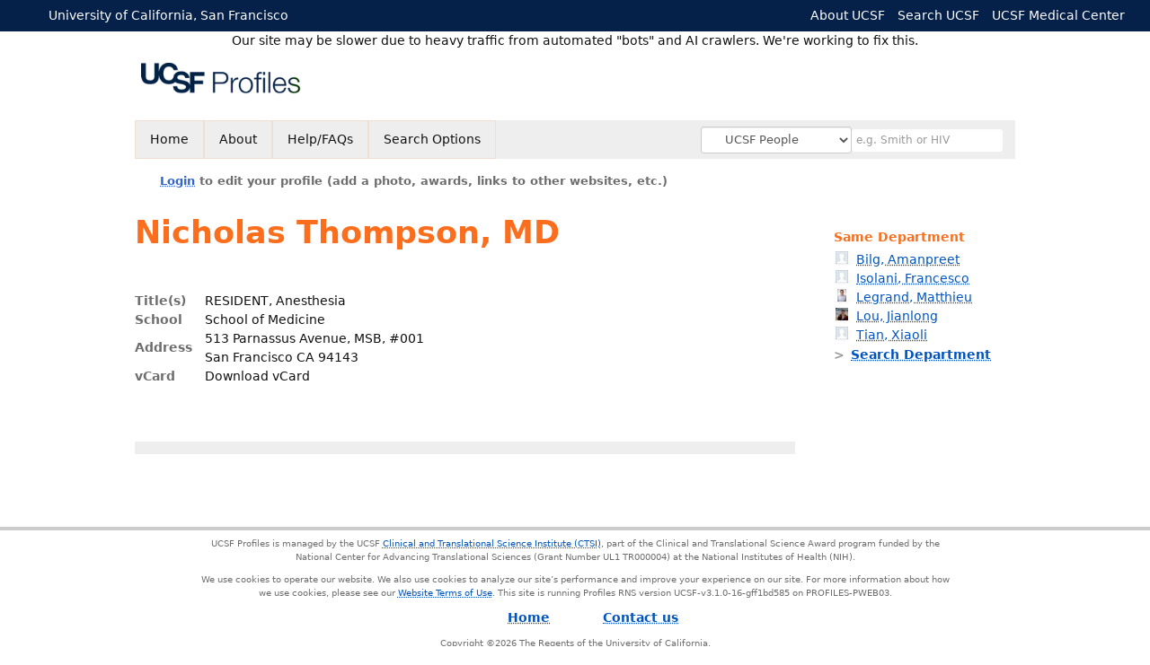

--- FILE ---
content_type: text/css
request_url: https://profiles.ucsf.edu/App_Themes/DEFAULT.css
body_size: 19030
content:
/* pretty-printed with https://beautifier.io/ */

/* global variables for all our hosted sites */
:root {
    /* all these colors need to have sufficient contrast of text on background */
    --text-color: #111;
    --text-muted-color: #6E6E6E;
    --page-background-color: #fff;
    --generic-link-color: #0054c0;
    --generic-link-visited-color: #4a3696;
    --max-main-content-width: 980px;

    /* used for significant titles. default is UC blue */
    --heading-color: #1295d8;

    /* used for errors, alerts, etc. */
    --alert-red-color: rgb(172, 27, 48);

    /* used for table of contents, etc. */
    --highlighted-panel-background-color: #eee;
    --highlighted-panel-border-color: #ccc;
    --highlighted-panel-text-color: black;

    /* menus */
    --menu-background-color: #eee;
    --menu-important-text-color: #003;
    --menu-important-background-color: #cdd;

    /* used for blocks that may have white text on it, including in menubar */
    --very-dark-background-color: #052049;

    /* publication lists, etc. have alternating striped rows */
    --striped-row-border-color: #e0e0e0;
    --striped-row-colored-row-color: #f8f8f8;
}

/* ############################################################################################ */
/* GLOBAL HTML RESETS */
/* ############################################################################################ */

/* set the global font size */
html {
    font-size: 14px
}

/* now use that global font size everywhere where font sizes are hard-coded */
body,
.profiles,
.profiles td,
.profiles th,
.profiles .profilesContentMain .basicInfo td,
.profiles .PropertyGroup,
.profiles .PropertyGroupData,
.profiles .PropertyGroupItem,
.profiles .PropertyItemHeader,
.profiles ul,
.profiles ol,
.searchForm th,
.topRow,
#ctl00_divProfilesContentMain .basicInfo td,
#ctl00_divProfilesContentMain .basicInfo th {
    font-size: 1rem;
    line-height: 1.5;
}

/* Bootstrap 5.0 native font stack */
body,
.profiles,
.profiles td,
.profiles th,
.profiles .profilesContentMain .basicInfo td,
.profiles .PropertyGroup,
.profiles .PropertyGroupData,
.profiles .PropertyGroupItem,
.profiles .PropertyItemHeader,
.profiles ul,
.profiles ol,
.searchForm th,
.topRow,
#ctl00_divProfilesContentMain .basicInfo td,
#ctl00_divProfilesContentMain .basicInfo th,
.profiles textarea,
.profiles select,
.profiles h2,
.profiles h3,
.profiles h4,
.profiles h5,
.profiles h6,
.profiles ol {
    font-family: system-ui,
        -apple-system,
        BlinkMacSystemFont,
        "Segoe UI",
        Roboto,
        "Helvetica Neue", Arial,
        "Noto Sans",
        "Liberation Sans",
        sans-serif,
        "Apple Color Emoji", "Segoe UI Emoji", "Segoe UI Symbol", "Noto Color Emoji";
}

/* set global font and background colors */
body {
    color: var(--text-color);
    background: var(--page-background-color);
}

/* normalize link colors */
/* underlines needed for accessibility */
a,
.profiles a {
    color: var(--generic-link-color);
    text-decoration: underline;
    text-decoration-thickness: 0.1px;
    text-decoration-style: dotted;
}

a:visited,
.profiles a:visited,
a:active,
.profiles a:active {
    color: var(--generic-link-visited-color);
}

/* normalize heading colors */
h2,
.profiles .profilesContentMain .pageTitle h2,
.editPage h2 {
    color: var(--heading-color);
}

input.form-control,
input.inputText,
.PropertyGroupData {
    color: var(--text-color) !important;
}

/* ############################################################################################ */
/* ZAP JUNK SITE-WIDE
/* ############################################################################################ */

/* warning: Profiles has a bunch of random empty divs, some of which are unnecessarily styled, e.g. .SupportText on profile pages. This rule kills the borders. It's a sledgehammer rather than a knife but it may be helpful. */
/* span.unused is generated on the server for disabled "all except" junk in the search form. Not sure why this isn't already set to hidden. */
/* passiveSectionLine creates stupid lines between blocks on home page and profile pages, can recreate with borders if needed */

div:empty,
.SupportText,
span.unused,
.passiveSectionLine {
    border: none;
    display: none;
}

/* ############################################################################################ */
/* NORMALIZE TOP LEVEL WIDTHS USING VARS
/* these start off as 968px, but we want to set to either 980 or 100% */
/* ############################################################################################ */

/* override hardcoded 968px */
html body .profiles,
html body .profiles .profilesPage {
    width: var(--max-main-content-width);
    max-width: var(--max-main-content-width);
}

/* override hardcoded 968px */
html body #prns-nav ul.prns-main {
    width: 100%;
    max-width: 100%;
}

/* ############################################################################################ */
/* RESPONSIVENESS: make responsive to keep cell phones happy */
/* small screen? most things are 100% wide, and passive content is hidden */
/* DREAM: someday move these into upstream code */
/* ############################################################################################ */

@media only screen and (max-width: 980px) {

    /* window is limited to screen width, and kill all the pixel widths */
    :root {
        --max-main-content-width: 98vw;
    }

    html body .profiles,
    html body .profiles .profilesPage,
    #prns-nav ul.prns-main,
    .profilesMaxWidth {
        max-width: 90vw;
        margin-left: auto;
        margin-right: auto;
    }

    html body .profiles .profilesPage {
        width: auto !important;
    }

    /* less horizontal space? make font size smaller in menus */
    #prns-nav ul.prns-main li a {
        font-size: 0.8rem;
    }

    /* don't be afraid of breaking long words if we need to prevent overflows */
    /* this is highly aggressive, and ideally shouldn't have to exist */
    * {
        word-wrap: anywhere;
        overflow-wrap: anywhere;
    }

    /* hide unimportant bars on left and right, so main content is highlighted */
    /* and after we hide left bar, move middle bar to left edge */
    html body .profilesContentPassive,
    html body #ctl00_divContentLeft {
        display: none;
    }

    .researcherprofiles--home-page .profilesContentMain:last-child {
        padding-left: 0 !important;
        padding-right: 0 !important;
    }

    /* at top, make site logo smaller */
    .researcherprofiles--institution-header--site-logo h1 {
        font-size: 1rem
    }

    /* TODO: make sure this actually works across multiple sites */
    html body .researcherprofiles--institution-header--site-logo h1 a img {
        max-height: 2rem !important
    }

    /* hide search bar, history, other sites in menu */
    /* TODO: should we hide search options as well? */
    /* DREAM: every menu item should have a class */
    .prns-main .search,
    .prns-main #nav-search-in,
    .prns-main li a[href*="history"],
    .prns-main li+li+li a[href*="/search/"] {
        display: none !important;
    }

    /* hide some stuff in logged-in user menu */
    /* DREAM: every menu item should have a class */
    #prns-usrnav .usermenu #dashboard,
    #prns-usrnav .usermenu #navMyLists,
    #prns-usrnav .usermenu #ListDivider,
    #prns-usrnav .usermenu a[href*="proxy"] {
        display: none !important;
    }

    /* in profile pages top basic info block, save space by making photo smaller, and hide headings */
    .researcherprofiles--researcher-profile-page img#ctl00_ContentMain_rptMain_ctl00_ctl00_imgPhoto {
        max-width: 25vw
    }

    /* in publication lists, hide busy/wordy article metrics */
    .researcherprofiles--researcher-profile-page .profilesContentMain .publications .article-metrics {
        display: none
    }

    /* table text is a smidgen smaller */
    .researcherprofiles--researcher-profile-page .profilesContentMain table.collapsible td,
    .researcherprofiles--researcher-profile-page .profilesContentMain table.grants td {
        font-size: 0.9em !important;
    }

}

/* ############################################################################################ */
/* TIPPY-TOP THIN INSTITUTION BRANDING HEADER
/* structure is: .researcherprofiles--branded-institutional-banner > .researcherprofiles--branded-institutional-banner--menu > ul > li */
/* sites like UCSD have one <ul>, while UCSF has multiple <ul>s */
/* ############################################################################################ */

.researcherprofiles--branded-institutional-banner--menu {
    background-color: var(--very-dark-background-color);
}

/* for every institution, which has only one ul */
.researcherprofiles--branded-institutional-banner--menu>ul:only-of-type {
    padding: 0.5rem 1rem;
    display: flex;
    justify-content: space-between;
    align-items: center;
    align-content: space-between;
}

.researcherprofiles--branded-institutional-banner--menu>ul li {
    display: inline;
    margin: 0;
    padding: 0;
    list-style-type: none;
    max-height: 3rem;
    overflow: hidden;
}

.researcherprofiles--branded-institutional-banner--menu ul {
    margin: 0;
}

.researcherprofiles--branded-institutional-banner--menu ul li img {
    max-height: 2.5rem;
    max-width: 100%;
}

.researcherprofiles--branded-institutional-banner--menu ul li a {
    text-decoration: none;
    font-size: 1rem;
    color: #fff;
}

.researcherprofiles--branded-institutional-banner--menu ul li a:hover {
    text-decoration: underline;
}

/* ############################################################################################ */
/* OUR INSTITUTION HEADER WITH NAME OF SITE, RIGHT BELOW TOP BRANDING HEADER
/* this is generated by us, and largely similar between sites */
/* structure is: .researcherprofiles--institution-header > .researcherprofiles--institution-header--site-logo > h1 > a > img */
/* ############################################################################################ */

/* there's usually only one child, the site logo on the left, but if you add in more children, they distribute horizontally, center-aligned */
.researcherprofiles--institution-header {
    background-color: var(--page-background-color);
    border: none;
    text-align: left;
    margin: 0 auto;
    padding-top: 1rem;
    padding-bottom: 1rem;
    width: var(--max-main-content-width);
    display: flex;
    flex-direction: row;
    flex-wrap: nowrap;
    justify-content: space-between;
    align-content: stretch;
    align-items: center;
}

/* any links in this sections should be unobstrusive */
.researcherprofiles--institution-header a,
.researcherprofiles--institution-header a:hover,
.researcherprofiles--institution-header a:visited {
    text-decoration: none;
    color: var(--text-color);
}

/* a smidgen of space around the branding/h1 section */
.researcherprofiles--institution-header--site-logo {
    margin: 0 0.5rem;
}

/* site name should be big */
.researcherprofiles--institution-header--site-logo h1 {
    margin: 0;
    font-size: 2rem;
}

/* the tagline, if present (e.g. on UCSD), should be smaller and muted */
.researcherprofiles--institution-header--tagline {
    margin: 0 0 0 1rem;
    font-size: 1.3rem;
    color: var(--text-muted-color);
}

/* the site logo shouldn't really be taller than the text that would be in its place */
.researcherprofiles--institution-header--site-logo h1 a img {
    max-height: 2.5rem;
}

/* the h1 on sites like UCI have text, images, etc. We want to vertically center them, and smoosh to the right */
.researcherprofiles--institution-header--site-logo h1 a {
    display: flex;
    align-items: center;
}

/* if the h1 has an image first, then put some space after the image */
.researcherprofiles--institution-header--site-logo h1 a img:first-child {
    margin-right: 1rem;
}

/* ############################################################################################ */
/* INTERNAL INTRA-SITE NAVIGATION, MENU, LOGIN, ETC. */
/* ############################################################################################ */

/* entire top block, menu and surrounding -- includes Home, About, Help as well as row of login info */

/* menu stretches as wide as possible */
#prns-nav {
    width: 100%;
}

/* 1. first, recolor the menus so they're dark on light */

#prns-nav ul.prns-main,
#prns-nav ul.prns-main li,
#prns-nav ul.prns-main li a,
#prns-nav ul.prns-main li.landed a,
#prns-usrnav ul.usermenu,
#prns-usrnav ul.usermenu li,
#prns-usrnav ul.usermenu li a,
#prns-usrnav ul.usermenu li.landed a,
#prns-nav ul.usermenu li:hover>a,
#prns-nav ul.usermenu li.selected>a,
#prns-nav ul.usermenu li ul.drop li:hover,
#prns-nav ul.usermenu ul.drop a {
    color: var(--text-color) !important;
    background-color: var(--menu-background-color) !important;
    //height: unset;
}

/* but background of user menu should be white */
#prns-usrnav ul.usermenu {
    background-color: var(--page-background-color) !important;
}

/* put borders between items that should have borders, and normalize height */
#prns-nav ul.prns-main li a,
#prns-nav ul.prns-main li.landed a,
#prns-usrnav ul.usermenu li a,
#prns-usrnav ul.usermenu li.landed a {
    border: 1px solid var(--menu-important-background-color) !important;
    border-collapse: collapse;
    height: 100%;
}

/* important/hovered/selected items should be in important color */
#prns-nav ul.prns-main li.landed a,
#prns-nav ul.prns-main li a:hover,
#prns-nav ul.prns-main li.landed a:hover,
#prns-nav ul.prns-main .drop li a:hover,
#prns-usrnav ul.usermenu li.landed a,
#prns-usrnav ul.usermenu li a:hover,
#prns-usrnav ul.usermenu li.landed a:hover,
#prns-usrnav ul.usermenu .drop li a:hover {
    color: var(--menu-important-text-color) !important;
    background-color: var(--menu-important-background-color) !important;
}

/* "Login to edit your profile..." */
#prns-usrnav .loginbar {
    color: var(--text-muted-color);
}

/* was asked to make background of user menu items white */
#prns-usrnav ul.usermenu li a,
#prns-usrnav ul.usermenu li.landed a,
#prns-nav ul.usermenu li.selected>a {
    background-color: var(--page-background-color) !important;
    border: 1px solid var(--page-background-color) !important;
}

/* 2. then reset spacing, alignment and layout */
#prns-nav ul.prns-main,
#prns-usrnav ul.usermenu {
    display: flex;
    align-items: stretch;
}

#prns-usrnav ul.usermenu {
    justify-content: normal;
}

#prns-usrnav ul.usermenu>li>a {
    height: 100%;
}

/* undo all the stupid fixed pixel heights in the menu */
#prns-nav ul.prns-main,
#prns-nav ul.prns-main>li,
#prns-nav ul.prns-main>li a img,
#prns-usrnav ul.usermenu,
#prns-usrnav ul.usermenu>li,
#prns-usrnav ul.usermenu>li a img {
    height: initial;
}

/* 3. OK, we're finally done with setup and resets! now on to the main menu search inputs */

/* search input elements are vertically aligned, and have some extra padding */
#prns-nav ul.prns-main #nav-search-in,
#prns-nav ul.prns-main .search {
    display: flex;
    justify-content: center;
    flex-direction: column;
    padding-right: 1rem;
}

#prns-nav ul.prns-main #nav-search-in {
    padding-right: 0;
}

/* put all the unused space to the left of the Amazon-style pulldown */
.prns-main #nav-search-in {
    margin-left: auto;
}

/* remove fixed width of search box container */
.prns-main .search {
    width: auto !important;
}

/* and normalize the search box itself */
#prns-nav li.search input {
    border: revert;
    padding-right: 0;
    margin-left: auto;
    width: auto;
    max-width: 18rem;
    min-width: 12rem;
    position: static;
}

/* remove the magnifying glass image in the search box and the search type dropdown */
#prns-nav li.search img,
#prns-nav #search-drop {
    display: none
}

/* 4. Now we make tweaks to the user menu */

/* some space around the "log in", etc. navigation and menu at botton of menu */
#prns-nav #prns-usrnav {
    margin: 0.5rem 2rem 0 2rem;
}

/* photo next to name in user menu is *before* name, not *abive* name */
#prns-usrnav #menuthumb {
    display: inline;
    padding: 0 1rem 0 0;
}

#prns-usrnav #menuthumb img {
    max-height: 2em;
    width: auto;
}

/* ############################################################################################ */
/* GLOBAL PAGE CONTENT
/* ############################################################################################ */

/* extra space that sites below menu area, and at top of Profiles page content */
@media only screen and (min-width: 980px) {
    .profiles .profilesPage {
        padding-top: 2rem;
    }
}

/* ############################################################################################ */
/* GLOBAL COMPONENTS
/* ############################################################################################ */

/* double arrow is used both on homepage and profile pages */
.dblarrow {
    font-weight: normal;
}

.dblarrow:before {
    content: "> ";
    font-weight: bold;
    display: inline-block;
    padding-right: 0.5rem;
    font-size: 1rem;
    color: #999;
}

/* name of institution, e.g. "UCSF", "USC", used on profile pages, profile network pages, and home page activity feed */
.researcherprofiles--institution-name-associated-with-researcher {
    font-size: 70%;
    padding-left: 0.5rem;
    color: var(--heading-color);
    text-decoration: none;
}

/* show more , show less is definitely used on profile pages
   unsure if it's used elsewhere, but let's assume it might be  */
.expand-collapse .more,
.accordion .more,
.expand-collapse .less,
.accordion .less {
    margin: 0 auto auto auto !important;
    padding-top: 0.3rem;
    text-align: right;
    cursor: pointer;
}

.expand-collapse .more,
.accordion .more {
    /* border-top: 1px dashed var(--heading-color); */
    color: var(--heading-color);
    font-weight: bold;

}

/* hide plus/minus after the more/less indicator, which we're going to replace */
.expand-collapse .more>span:last-child,
.accordion .more>span:last-child,
.expand-collapse .less>span:last-child,
.accordion .less>span:last-child {
    display: none;
}

.expand-collapse .more:after,
.accordion .more:after {
    /* arrow via https://unicode-table.com/en/sets/arrow-symbols/#up-arrows */
    content: " \25BC";
    font-size: 1.1em;
}

.expand-collapse .less:after,
.accordion .less:after {
    /* arrow via https://unicode-table.com/en/sets/arrow-symbols/#down-arrows */
    content: " \25B2";
    font-size: 1.1em;
}

/* make any HTML element clickable by "stretching" a nested link via CSS */
/* borrowed from Bootstrap 5: https://getbootstrap.com/docs/5.0/helpers/stretched-link/ */
.researcherprofiles--util--stretched-link::after {
    position: absolute;
    top: 0;
    right: 0;
    bottom: 0;
    left: 0;
    z-index: 1;
    content: ""
}

/* ############################################################################################ */
/* PROFILE PAGE: PERSON'S NAME, PHOTO, BASIC DETAILS, AND BADGES
/* ############################################################################################ */

/* containing table should be as small as possible, so things stay left */
.researcherprofiles--researcher-profile-page .panelMain>table {
    display: inline-block;
}

/* person's name is big */
.researcherprofiles--researcher-profile-page .pageTitle h2 {
    font-size: 2.5rem !important;
    font-weight: bold !important;
    padding-bottom: 2rem;
}

/* the left container that may or may not contain photo should be as small as needed */
.researcherprofiles--researcher-profile-page .panelMain>table>tbody>tr>td:first-child {
    padding: 0 !important;
    margin: 0 !important;
    padding: 0 0 0 0 !important;
    text-align: left;
}

/* photo size is always 150px. wish we could make this bigger! */
.researcherprofiles--researcher-profile-page img#ctl00_ContentMain_rptMain_ctl00_ctl00_imgPhoto {
    width: 150px;
    margin-right: 2rem;
}

/* some required space below the photo and basicinfo blocks, if they exist */
.researcherprofiles--researcher-profile-page img#ctl00_ContentMain_rptMain_ctl00_ctl00_imgPhoto,
.researcherprofiles--researcher-profile-page .basicInfo>table {
    margin-bottom: 2rem;
}

/* in basic info, the email and vcard links should look unobstrusive */
.researcherprofiles--researcher-profile-page .basicInfo a,
.researcherprofiles--researcher-profile-page .basicInfo a:visited {
    color: var(--text-color) !important;
    text-decoration: none;
}

/* in basic info, make th headings like "Title", "School", etc. gray, with a little right space */
.researcherprofiles--researcher-profile-page .basicInfo th {
    color: var(--text-muted-color);
    padding-right: 1rem;
}

/* but in basic info, hide th headings like "Title", "School", etc. on smaller screens */
@media only screen and (max-width: 30rem) {
    .researcherprofiles--researcher-profile-page .basicInfo th {
        display: none;
    }
}

/* Put some space around badges */
/* TODO: should redo with object-fit */
.researcherprofiles--researcher-badge {
    display: inline-block;
    float: right;
    margin: 0.3rem 0 0.3rem 0.5rem;
    border: 1px solid var(--highlighted-panel-border-color);
    text-align: right;
}

/* set badge size */
.researcherprofiles--researcher-badge img {
    width: 4rem;
    height: auto;
}

/* ############################################################################################ */
/* PROFILE PAGE: TABLE OF CONTENTS
/* ############################################################################################ */

/* restyle the TOC box */
.researcherprofiles--researcher-profile-page #toc {
    margin: 2rem 0;
    background-color: var(--highlighted-panel-background-color);
    padding: 0.5rem;
    border: none;
    text-align: left;
}

/* reset random padding around ul */
.researcherprofiles--researcher-profile-page #toc ul {
    padding: 0;
}

/* make the list horizontal, with standalone items */
.researcherprofiles--researcher-profile-page #toc ul li {
    list-style-type: none;
    display: inline-block;
    white-space: nowrap;
    padding: 0;
    margin: 0.1rem 1em;
}

/* the links colors are the same as the heading colors below */
/* but text is a little bolder, to help with accessibility against a gray background */
.researcherprofiles--researcher-profile-page #toc ul li a {
    color: var(--heading-color);
    font-weight: 500;
}

/* ############################################################################################ */
/* PROFILE PAGE: TABLE OF CONTENTS AND ASSOCIATED HEADINGS
/* table of contents items and matching headings may be lowercase. force title case */
/* ############################################################################################ */

.researcherprofiles--researcher-profile-page #toc,
.researcherprofiles--researcher-profile-page .toc-item {
    text-transform: capitalize
}

/* ############################################################################################ */
/* PROFILE PAGE: STRUCTURE OF EACH SECTION
/* ############################################################################################ */

/* weird grouping of multiple content sections that we don't care about */

/* hide the stupid collapsible meta-section headers */
.researcherprofiles--researcher-profile-page .PropertyGroup {
    display: none;
}

.researcherprofiles--researcher-profile-page .PropertyGroupItem {
    border: none !important
}

/* section headings are bigger, recolored, and unclickable */
.researcherprofiles--researcher-profile-page .PropertyItemHeader {
    color: var(--heading-color);
    font-size: 1.8rem;
    background-color: var(--page-background-color);
    width: 100%;
    border: none;
    padding: 0;
    margin: 0.5rem 0 0 0 !important;
    display: inline-block;
    cursor: default;
    pointer-events: none;
}

/* hide the stupid expand icon graphic in section headings */
.researcherprofiles--researcher-profile-page .PropertyItemHeader img {
    display: none;
}

/* a little space below each content section body */
.researcherprofiles--researcher-profile-page .PropertyGroupData {
    margin-bottom: 2rem;
    padding-bottom: 0;
}

/* ############################################################################################ */
/* PROFILE PAGE: COMMON PATTERNS AND COMPONENTS
/* ############################################################################################ */

/* something weird is going on with table borders popping up on Safari? */
.researcherprofiles--researcher-profile-page table,
.researcherprofiles--researcher-profile-page table td {
    border-collapse: collapse;
    border: none;
}

/* collapsible tables are used in education, awards and honors */
/* DREAM: remove fixed pixel widths */

/* collapsible tables have a stupid pixel width, stretching out */
.researcherprofiles--researcher-profile-page .profilesContentMain table.collapsible,
.researcherprofiles--researcher-profile-page .profilesContentMain table.grants {
    width: 100% !important;
    border: none;
    overflow-wrap: break-word;
}

/* adding little borders between non-linky collapsible table rows */
/* It's quite hard to select the right tables. Ideally, we'd hand-list each one, but in this case, we need this funky selector to get awards/grants/education, but not in the news, websites, or pubs. */
.researcherprofiles--researcher-profile-page .profilesContentMain table.collapsible tr:not(.website-table),
.researcherprofiles--researcher-profile-page .profilesContentMain table.grants tr {
    border-top: 2px solid var(--striped-row-border-color);
}

.researcherprofiles--researcher-profile-page .profilesContentMain table.collapsible tr:first-of-type,
.researcherprofiles--researcher-profile-page .profilesContentMain table.grants tr:first-of-type,
.researcherprofiles--researcher-profile-page .profilesContentMain table.collapsible tr.accordion {
    border: none;
}

/* adding a little space between collapsible table items */
/* and cells are never too narrow */
.researcherprofiles--researcher-profile-page .profilesContentMain table.collapsible td,
.researcherprofiles--researcher-profile-page .profilesContentMain table.grants td {
    padding: 0.2rem 0.5rem 0.2rem 0rem;
    min-width: 5em;
}

/* empty table cells can be as narrow as possible */
.researcherprofiles--researcher-profile-page .profilesContentMain table.collapsible td:empty,
.researcherprofiles--researcher-profile-page .profilesContentMain table.grants td:empty {
    min-width: 0;
    padding: 0;
}

/* ############################################################################################ */
/* PROFILE PAGE: GADGETS
/* ############################################################################################ */

/* don't let gadgets overflow! */
.gadgets-gadget-chrome {
    max-width: 100% !important;
    width: 100% !important;
    overflow: auto;
}

/* ############################################################################################ */
/* PROFILE PAGE: PUBLICATIONS
/* ############################################################################################ */

/* clean up explanation of where publications are derived, at top of pubs list */
.researcherprofiles--researcher-profile-page .profilesContentMain .publicationList #ctl01_divPubHeaderText {
    color: var(--text-muted-color) !important;
    font-weight: normal !important;
}

/* more spacing between each publication */
.researcherprofiles--researcher-profile-page .profilesContentMain .publications li {
    border: none;
    padding: 0.65rem;
    margin: 0;
}

/* at some point in time, publication names are too long to make sense of */
.researcherprofiles--researcher-profile-page .profilesContentMain .publications li {
    max-width: 50em;
}

/* shade every second line */
.researcherprofiles--researcher-profile-page .profilesContentMain .publications li:nth-child(even) {
    background: var(--striped-row-colored-row-color);
    border-top: 0.5px solid var(--striped-row-border-color);
    border-bottom: 0.5px solid var(--striped-row-border-color);
}

/* normalize color of links to see visualizations */
.researcherprofiles--researcher-profile-page .anchor-tab a.link-visualization {
    color: var(--generic-link-color) !important;
}

/* ############################################################################################ */
/* PROFILE PAGE: BIO / OVERVIEW
/* ############################################################################################ */

/* Long bios shouldn't be excessively wide */
/* see https://ux.stackexchange.com/q/108801 and https://ux.stackexchange.com/q/3618 for explanation */
.researcherprofiles--researcher-profile-page .overview {
    max-width: 70em;
}

/* We need this to use the "show more" / "show less" */
/* but it sucks that if JavaScript fails, this will just hide content */
.researcherprofiles--researcher-profile-page .overview {
    max-height: 20rem;
    overflow: hidden;
    /* fade out the bottom 10% to white */
    mask-image: linear-gradient(180deg, #000 90%, transparent);
}

.researcherprofiles--researcher-profile-page .overview.full {
    max-height: none;
    mask-image: none;
}

/* ############################################################################################ */
/* PROFILE PAGE: WEBSITES
/* ############################################################################################ */

/* fix stupid hardcoded spacing around website entries */

.researcherprofiles--researcher-profile-page tr.website-table>td {
    padding: 0.5rem;
}

.researcherprofiles--researcher-profile-page #view_links_table {
    padding-bottom: 0 !important;
}

/* ############################################################################################ */
/* PROFILE PAGE: BIO / OVERVIEW
/* ############################################################################################ */

/* Long bios shouldn't be excessively wide */
/* see https://ux.stackexchange.com/q/108801 and https://ux.stackexchange.com/q/3618 for explanation */
.researcherprofiles--researcher-profile-page .overview {
    max-width: 70em;
}

/* We need this to use the "show more" / "show less" */
/* but it sucks that if JavaScript fails, this will just hide content */
.researcherprofiles--researcher-profile-page .overview {
    max-height: 20rem;
    overflow: hidden;
    /* fade out the bottom 10% to white */
    mask-image: linear-gradient(180deg, #000 90%, transparent);
}

.researcherprofiles--researcher-profile-page .overview.full {
    max-height: none;
    mask-image: none;
}

/* ############################################################################################ */
/* PROFILE PAGE: UCSF VIDEOS
/* ############################################################################################ */

/* parent container will have two children */
.researcherprofiles--researcher-profile-page div[id="http://profiles.catalyst.harvard.edu/ontology/plugins#UCSFFeaturedVideos"] div[id="videos"] {
    width: 100%;
    height: 25rem;
    display: flex;
    flex-direction: row;
    flex-wrap: nowrap;
    justify-content: space-between;
    align-content: stretch;
    align-items: stretch;
}

/* position the video container on the left, taking up 2/3rds of the space */
.researcherprofiles--researcher-profile-page div[id="http://profiles.catalyst.harvard.edu/ontology/plugins#UCSFFeaturedVideos"] div[id="current_video_container"] {
    flex: 1 1 60%;
    order: 1;
    margin-right: 1rem;
}

/* position the videos list on the right, taking up 1/3rds of the space */
.researcherprofiles--researcher-profile-page div[id="http://profiles.catalyst.harvard.edu/ontology/plugins#UCSFFeaturedVideos"] div[id="video_navigator"] {
    order: 2;
    flex: 1 0 30%;
    background: var(--highlighted-panel-background-color);
    border: 1px solid var(--highlighted-panel-border-color);
    padding: 0.5rem;
    list-style-type: none;
    overflow: auto;
}

/* resize each entry in the video list, and act a little like a link */
.researcherprofiles--researcher-profile-page div[id="http://profiles.catalyst.harvard.edu/ontology/plugins#UCSFFeaturedVideos"] div[id="video_navigator"] .video_option {
    cursor: pointer;
    padding: 0.5rem;
    margin-bottom: 1rem;
    display: flex;
    align-items: flex-start;
}

/* ...and break long captions if needed */
.researcherprofiles--researcher-profile-page div[id="http://profiles.catalyst.harvard.edu/ontology/plugins#UCSFFeaturedVideos"] div[id="video_navigator"] .video_option figcaption {
    overflow-wrap: break-word;
}

/* video links light up on hover */
.researcherprofiles--researcher-profile-page div[id="http://profiles.catalyst.harvard.edu/ontology/plugins#UCSFFeaturedVideos"] div[id="video_navigator"] .video_option:hover {
    background-color: white;
    text-decoration: underline;
}

/* in each video list entry, the image is on the left and maxes out at 40% width */
.researcherprofiles--researcher-profile-page div[id="http://profiles.catalyst.harvard.edu/ontology/plugins#UCSFFeaturedVideos"] div[id="video_navigator"] .video_option .video_thumbnail_wrapper img {
    max-height: 100%;
    max-width: 40%;
    margin-right: 1rem;
    object-fit: contain;
    vertical-align: bottom;
}

/* make the video iframe on the left hand side as wide as its container */
.researcherprofiles--researcher-profile-page div[id="http://profiles.catalyst.harvard.edu/ontology/plugins#UCSFFeaturedVideos"] div[id="current_video_container"] iframe {
    width: 100%;
    height: 100%;
    border: 1px solid var(--highlighted-panel-border-color);
}


/* ############################################################################################ */
/* PROFILE PAGE: VIDEOS
/* ############################################################################################ */

/* limit height of overall YouTube section */
.researcherprofiles--researcher-profile-page .youtube {
    height: 25rem !important;
    min-height: 0;
    min-height: auto;
    overflow: clip;
}

/* YouTube iframe takes up the whole left side */
.researcherprofiles--researcher-profile-page div[id="http://profiles.catalyst.harvard.edu/ontology/plugins#FeaturedVideos"] .yt_div iframe.yt_player {
    max-height: 100%;
    max-width: 100%;
}

/* make list of videos pretty and scrollable */
.researcherprofiles--researcher-profile-page div[id="http://profiles.catalyst.harvard.edu/ontology/plugins#FeaturedVideos"] .yt_list {
    height: 100%;
    overflow: auto;
    background: var(--menu-background-color);
    border: 1px solid var(--highlighted-panel-border-color);
    color: var(--generic-link-color);
    padding: 1rem;
}

/* a little whitespace around each video link */
.researcherprofiles--researcher-profile-page .youtube .yt_list li {
    padding: 0.5rem;
}

/* selected video link is visually highlighted */
.researcherprofiles--researcher-profile-page .youtube .yt_list li:hover {
    background: var(--menu-important-background-color);
}

/* ############################################################################################ */
/* PROFILE PAGE RIGHT COLUMN PASSIVE NETWORKS */
/* ############################################################################################ */

/* reset the highly styled Explore buttons, and make them look like links */
/* TODO: figure out why not all the explore links are wrapped in this class and dblarrow */
.researcherprofiles--researcher-profile-or-network-page .prns-explore-btn,
.researcherprofiles--researcher-profile-or-network-page .profilesContentPassive .dblarrow {
    display: inline;
    color: var(--generic-link-color) !important;
    background-color: revert !important;
    padding: 0 !important;
    margin: 0 0 3.5rem 0;
    font-weight: bold;
}

.researcherprofiles--researcher-profile-or-network-page .profilesContentPassive,
.researcherprofiles--researcher-profile-or-network-page .profilesContentPassive .panelPassive,
.researcherprofiles--researcher-profile-or-network-page .profilesContentPassive .panelPassive .passive-header {
    margin-top: 0 !important;
    padding-top: 0 !important;
    background: white !important;
    border: none !important;
}

/* if page is sufficiently wide, and there's only one passive column, make sure right column is at least ~20% of screen, and give it some room to breathe */
@media only screen and (min-width: 60rem) and (min-width: 980px) {
    .researcherprofiles--researcher-profile-or-network-page .profilesContentMain:first-child+.profilesContentPassive {
        width: 25%;
        padding-left: 2.5rem !important;
    }
}

/* totally hide "Name's Networks" top heading big */
.researcherprofiles--researcher-profile-or-network-page .passive-header {
    display: none;
}

/* main "Name's Networks" heading and "Concepts", etc. subheadings are all colored */
.researcherprofiles--researcher-profile-or-network-page .passive-header,
.researcherprofiles--researcher-profile-or-network-page .passiveSectionHead {
    font-weight: bold;
    color: var(--heading-color) !important;
}

/* a little extra space above every subheading */
.researcherprofiles--researcher-profile-or-network-page .passiveSectionHead {
    margin-top: 1rem !important;
}

/* gray out description of where the network data came from */
.researcherprofiles--researcher-profile-or-network-page .passiveSectionHead .passiveSectionHeadDescription {
    color: var(--text-muted-color) !important;
    margin: 0.1rem 0 0.5rem 0 !important;
}

/* in people lists, indent text over a bit */
.researcherprofiles--researcher-profile-or-network-page .profilesContentPassive .passiveSectionBody li {
    text-indent: -2rem;
    padding-left: 2rem;
}

/* headshot photo container */
.researcherprofiles--researcher-profile-or-network-page .profilesContentPassive a .thumbnail {
    display: inline-block;
    height: 1rem;
    width: 1.3rem;
    position: relative;
    margin: 0 0.5rem 0 0;
    padding: 0;
    border: none !important;
}

/* headshot photo is no bigger than container */
.researcherprofiles--researcher-profile-or-network-page .thumbnail img {
    width: 100%;
    max-height: 100%;
    object-fit: contain;
    object-position: middle center;
}

/* ############################################################################################ */
/* ABOUT PAGES */
/* ############################################################################################ */

.profiles .profilesContentMain .aboutText,
body.about #ctl00_ContentMain_rptMain_ctl00_ctl00_lblHTMLBlock {
    display: block;
    text-align: left;
    width: auto;
    max-width: 50rem;
    margin-left: 2rem;
    margin-right: 2rem;
}

/* ...but don't apply previous rule on full-width "about"-ish pages */
body.about.researcherprofiles--full-width-static-page #ctl00_ContentMain_rptMain_ctl00_ctl00_lblHTMLBlock {
    max-width: 100%;
    margin-left: 0;
    margin-right: 0;
}

/* this attempts to overrides dorky styles in profiles.css. I have no idea why this wasn't left as is */
body.about h3 {
    font-size: 1.5rem;
}

/* there's a dumb hardcoded "margin-bottom: 0px" in h2s. undo this. */
body .profiles .profilesContentMain .pageTitle h2 {
    margin-bottom: 1rem !important;
}

/* everything is jammed together on these pages, so more space below headings */
body .profiles .profilesContentMain h2,
body .profiles .profilesContentMain h3 {
    color: var(--text-color);
}

/* but no space before the *first* heading */
body.about .profiles .profilesContentMain h2:first-child,
body .profiles .profilesContentMain .aboutText h3:first-child {
    margin-top: 0;
}

/* CUSTOMIZED ABOUT PROFILES PAGE CONTENT */

/* there are two of these blocks on the UCSF site */
body.about .aboutProfiles {
    border: 0.25rem solid var(--highlighted-panel-border-color);
    display: flex;
    margin: 2rem 0;
}

body.about .aboutProfiles div {
    text-align: center;
    padding: 1rem;
    flex: 1;
}

body.about .aboutProfiles div.shaded {
    background: #f2f2f2;
}

body.about .aboutProfiles h2,
body.about .aboutProfiles h3 {
    color: var(--heading-color);
}

body.about .aboutProfiles img {
    padding: 0.3rem;
    max-height: 5rem;
    max-width: 100%;
}

body.about .center {
    text-align: center;
}

body.about iframe {
    max-width: 100% !important;
    width: 100%;
}

body.about .aboutProfiles ul {
    margin: 1rem 0;
    text-align: left;
}

body.about .aboutProfiles h3.toolbox,
body.about .aboutProfiles h3.questions,
body.about .aboutProfiles h3.share {
    font-size: 130%;
    color: #777;
    padding: 12px 0 8px 45px;
    text-align: left;
}

body.about .toolbox {
    background: transparent url(../About/Images/gear.gif) no-repeat 8px 5px;
}

body.about .questions {
    background: transparent url(../About/Images/help.gif) no-repeat 8px 5px;
}

body.about .share {
    background: transparent url(../About/Images/comment.gif) no-repeat 8px 5px;
}

/* ############################################################################################ */
/* HOME PAGE */
/* ############################################################################################ */

/* what is this? */
.profiles .profilesPage .headings {
    color: var(--heading-color);
}

/* ############################################################################################ */
/* HOME PAGE: SEARCH FORM */
/* ############################################################################################ */

/* search form is .researcherprofiles--home-page .profilesContentMain */

/* search form padding to left and right */
.researcherprofiles--home-page .profilesContentMain {
    padding: 0 2rem !important;
}

/* no right padding on search form if there's nothing after it */
.researcherprofiles--home-page .profilesContentMain:last-child {
    padding-right: 0 !important;
}

/* make the tabs a little smaller, for narrow responsive screens */
/* and recolor them so the *selected* one is highlighted, not the unselected one */

.researcherprofiles--home-page .content-main ul.tabmenu li {
    border-width: 1px;
    border-top-left-radius: 0.5rem;
    border-top-right-radius: 0.5rem;
    border-color: var(--highlighted-panel-border-color);
    background: var(--page-background-color) !important;
    padding: 0.5rem 1.25rem;
    height: 2.2rem !important;
    font-size: 1rem;
}

.researcherprofiles--home-page .content-main ul.tabmenu li.tab:not(.selected) {
    border-bottom-style: solid;
}

/* reset sizes on all three search rows, including the heading */
.researcherprofiles--home-page .profilesContentMain .tabContainer>.searchForm>table>tbody>tr>td>div {
    margin: 0;
    padding: 0;
}

/* try to visually merge the two search blocks, but not the heading */
.researcherprofiles--home-page .profilesContentMain .tabContainer>.searchForm>table>tbody>tr:not(:first-child)>td>div {
    background: var(--highlighted-panel-background-color);
    margin: 0;
    padding: 0 2.5rem;
    border: 1px solid var(--highlighted-panel-border-color);
    border-top: 0;
    border-bottom: 0;
}

.researcherprofiles--home-page .profilesContentMain .tabContainer>.searchForm>table>tbody>tr:last-child>td>div {
    border-bottom: 1px solid var(--highlighted-panel-border-color);
    padding-bottom: 1rem;
}

.researcherprofiles--home-page .profilesContentMain .tabContainer>.searchForm>table>tbody>tr:nth-child(2)>td>div {
    padding-top: 1rem;
    border-top: 1px solid var(--highlighted-panel-border-color);
}

/* big "Find people..." text at top of search box */
.researcherprofiles--home-page .profilesContentMain .tabContainer .searchForm table td .header {
    color: var(--heading-color);
    font-size: 1.8rem;
    font-weight: bold;
    margin-bottom: 0.3rem;
    padding-bottom: 0;
}

/* reset sizing of primary containers used throughout form */
.researcherprofiles--home-page .profilesContentMain .searchForm .searchForm {
    border: 0;
    padding: 0;
    margin: 0;
    width: auto;
}

/* search form header labels ("Research Topic," "Last Name," etc.) are uniform width */
.researcherprofiles--home-page .searchForm .searchSection th {
    color: var(--text-color);
    font-weight: normal;
    width: 9rem !important;
    padding: 0 0.75rem 0 0;
}

/* search form input elements are also fixed width on wider screens */
.researcherprofiles--home-page .searchForm td select,
.researcherprofiles--home-page .searchForm td select[style],
.researcherprofiles--home-page .searchForm td input.inputText {
    width: 100% !important;
}

/* The stupid Profiles CSS styles tables in the search form, but this also applies to heavily-nested tables, which isn't what we want. We try to reset it, and prevent extra gaps around researcher type section. */
.searchForm td table td table td {
    padding: 0;
}

@media only screen and (min-width: 981px) {

    .researcherprofiles--home-page .searchForm td select,
    .researcherprofiles--home-page .searchForm td select[style],
    .researcherprofiles--home-page .searchForm td input.inputText {
        width: 15rem !important;
    }
}

/* "and/or" in the middle of the search form */
.researcherprofiles--home-page .searchForm #andor {
    display: block;
    padding: 0.5rem 0 0.5rem 9.2rem;
    margin: 0;
    font-style: italic;
}

/* search button */
.researcherprofiles--home-page a.search-button {
    border: none;
    padding: 5px 12px 4px 33px;
    background-position: 10% 50%;
    font-size: 1.3rem;
    background-color: var(--heading-color);
    filter: contrast(1.5);
    white-space: nowrap;
}

/* hover state for search button */
.researcherprofiles--home-page a.search-button:active,
.researcherprofiles--home-page a.search-button:hover,
.researcherprofiles--home-page a.search-button:visited {
    color: #fff;
    box-shadow: none;
}

@media screen and (max-width: 600px) {

    .researcherprofiles--home-page .searchForm .searchSection th,
    .researcherprofiles--home-page .searchForm .searchSection td {
        display: block;
        width: auto !important;
        margin: 0 !important;
        padding: 0 !important;
        text-align: left;
    }

    .researcherprofiles--home-page .searchForm #andor {
        padding-left: 1rem;
    }
}

/* hide DIRECT search link under search form */
/* DREAM: remove from upstream */
.researcherprofiles--home-page #ctl00_ContentMain_rptMain_ctl00_ctl00_DirectSearchUCSF {
    display: none;
}


/* labels have normal weight */
.researcherprofiles--primary-search-container label {
    font-weight: normal;
}

/* standalone label text is not selectable */
.researcherprofiles--primary-search-container label[for] {
    user-select: none;
}

/* shorten and shrink search section/tab labels on small screens */
@media only screen and (max-width: 980px) {

    /* width of tab menu helps determine width of search box content, so we don't want it unnecessarily narrow */
    .researcherprofiles--home-page .tabmenu {
        width: clamp(20rem, 80vw, 100vw)
    }

    /* font size is smaller */
    .researcherprofiles--home-page .researcherprofiles--primary-search-container .tabmenu li.tab a:after {
        font-size: 0.8rem;
    }

    /* hide main labels */
    .researcherprofiles--home-page .researcherprofiles--primary-search-container .tabmenu li.tab a[href$="/people"],
    .researcherprofiles--home-page .researcherprofiles--primary-search-container .tabmenu li.tab a[href$="/all"],
    .researcherprofiles--home-page .researcherprofiles--primary-search-container .tabmenu li.tab a[href$="/advanced"],
    .researcherprofiles--home-page .researcherprofiles--primary-search--find-people-mode li.tab.selected,
    .researcherprofiles--home-page .researcherprofiles--primary-search--find-everything-mode li.tab.selected,
    .researcherprofiles--home-page .researcherprofiles--primary-search--advanced-search-mode li.tab.selected {
        font-size: 0;
        opacity: 1;
    }

    /* and add new shorter labels */
    .researcherprofiles--home-page .researcherprofiles--primary-search-container .tabmenu li.tab a[href$="/people"]:after,
    .researcherprofiles--primary-search--find-people-mode li.tab.selected:after {
        content: "People";
        font-size: 0.8rem !important;
    }

    .researcherprofiles--home-page .researcherprofiles--primary-search-container .tabmenu li.tab a[href$="/all"]:after,
    .researcherprofiles--primary-search--find-everything-mode li.tab.selected:after {
        content: "Papers";
        font-size: 0.8rem !important;
    }

    .researcherprofiles--home-page .researcherprofiles--primary-search-container .tabmenu li.tab a[href$="/advanced"]:after,
    .researcherprofiles--primary-search--advanced-search-mode li.tab.selected:after {
        content: "Advanced";
        font-size: 0.8rem !important;
    }
}


/* some space to the right of all checkboxes */
.researcherprofiles--primary-search-container .searchForm input[type="checkbox"] {
    margin-right: 0.3rem;
}

/* SEARCH BOX SECTION: "FIND PEOPLE" SEARCH TAB */

/* - main search block is orange, or similar heading color */
.researcherprofiles--home-page .researcherprofiles--primary-search--find-people-mode .panelMain {
    background: var(--heading-color);
    padding: 1.5rem;
    border-radius: 0.5rem;
}

/* - the "Find experts on..." heading is big, white */
.researcherprofiles--home-page .researcherprofiles--primary-search--find-people-mode .activeContainerTop {
    color: white !important;
    font-size: 1.5rem;
    margin-bottom: 0.5rem;
    font-weight: bold;
}

/* - search input row is flex container */
.researcherprofiles--home-page .researcherprofiles--primary-search--search-box--input-group {
    position: relative;
    display: flex;
    justify-content: space-between;
    align-content: stretch;
}

/* - search input box on the left is near full width, and has big text */
.researcherprofiles--home-page .researcherprofiles--primary-search--find-people-mode #txtKeyword {
    display: inline-block;
    font-size: 1rem;
    min-height: 3rem;
    min-width: 2rem;
    border-radius: 0.5rem 0 0 0.5rem;
    flex-grow: 1;
    flex-shrink: 1;
    padding: 0.5rem;
}

/* - search button to the right is smaller, and doesn't shrink or grow with screen size */
.researcherprofiles--home-page .researcherprofiles--primary-search--find-people-mode .researcherprofiles--primary-search--search-box--search-button {
    display: inline-block;
    border-color: var(--generic-link-color);
    background-color: var(--generic-link-color);
    color: white;
    filter: brightness(1.3);
    line-height: 1.5rem;
    font-size: 1.25rem;
    text-decoration: none !important;
    padding: 1rem 0.5rem;
    white-space: nowrap;
    border-radius: 0 0.5rem 0.5rem 0;
    user-select: none;
    appearance: button;
    cursor: pointer;
    position: relative;
    text-align: center;
    flex-grow: 0;
    flex-shrink: 1;
    flex-basis: 20%;
}

/* - search button to the right changes color on hover or click */
.researcherprofiles--home-page .researcherprofiles--primary-search--find-people-mode .researcherprofiles--primary-search--search-box--search-button:hover,
.researcherprofiles--home-page .researcherprofiles--primary-search--find-people-mode .researcherprofiles--primary-search--search-box--search-button:active,
.researcherprofiles--primary-search--find-people-mode .researcherprofiles--primary-search--search-box--search-button:focus {
    filter: brightness(1.0);
}

/* - the orange/etc. space below has a minimum height, to keep top and bottom even */
.researcherprofiles--home-page .researcherprofiles--primary-search--find-people-mode .activeContainerBottom {
    min-height: 0.5rem;
}

/* SEARCH BOX SECTION: "FIND EVERYTHING" SEARCH TAB */

/* the three sections of the block (label, input, and search button) are in a row, but can wrap if needed */
.researcherprofiles--home-page .researcherprofiles--primary-search--find-everything-mode fieldset {
    display: flex;
    flex-wrap: wrap;
}

/* normalize the three sections of the block (label, input, and search button) */
.researcherprofiles--home-page .researcherprofiles--primary-search--find-everything-mode fieldset>* {
    width: auto;
    margin: 0 1rem 0 0;
    float: left;
}

/* Bootstrap customized the <legend>, so we normalize the font size */
.researcherprofiles--home-page .researcherprofiles--primary-search--find-everything-mode legend {
    font-size: 1rem;
}

/* the search input and "use exact phrase" are on top of one another */
.researcherprofiles--home-page .researcherprofiles--primary-search--find-everything-mode .researcherprofiles--primary-search--search-form--topic-search-container>* {
    display: block;
}

/* SEARCH BOX SECTION: "ADVANCED" SEARCH TAB */

/* - add lines above all new checkbox rows, but not school/department */
.researcherprofiles--primary-search--advanced-search-mode tr[id^="ctl00_ContentMain_rptMain_ctl00_ctl00_tr"] {
    border-top: 1px solid var(--highlighted-panel-border-color)
}

.researcherprofiles--primary-search--advanced-search-mode tr[id^="ctl00_ContentMain_rptMain_ctl00_ctl00_trDivision"],
.researcherprofiles--primary-search--advanced-search-mode tr[id^="ctl00_ContentMain_rptMain_ctl00_ctl00_trDepartment"] {
    border: none;
}

/* - either school/department followed by researcher type? no border, and more spacing between */
.researcherprofiles--primary-search--advanced-search-mode tr[id^="ctl00_ContentMain_rptMain_ctl00_ctl00_trDepartment"]+tr[id^="ctl00_ContentMain_rptMain_ctl00_ctl00_trFacultyType"],
.researcherprofiles--primary-search--advanced-search-mode tr[id^="ctl00_ContentMain_rptMain_ctl00_ctl00_trDivision"]+tr[id^="ctl00_ContentMain_rptMain_ctl00_ctl00_trFacultyType"] {
    border-top: none !important;
}

.researcherprofiles--primary-search--advanced-search-mode tr[id^="ctl00_ContentMain_rptMain_ctl00_ctl00_trDepartment"]+tr[id^="ctl00_ContentMain_rptMain_ctl00_ctl00_trFacultyType"]>th,
.researcherprofiles--primary-search--advanced-search-mode tr[id^="ctl00_ContentMain_rptMain_ctl00_ctl00_trDepartment"]+tr[id^="ctl00_ContentMain_rptMain_ctl00_ctl00_trFacultyType"]>td,
.researcherprofiles--primary-search--advanced-search-mode tr[id^="ctl00_ContentMain_rptMain_ctl00_ctl00_trDivision"]+tr[id^="ctl00_ContentMain_rptMain_ctl00_ctl00_trFacultyType"]>th,
.researcherprofiles--primary-search--advanced-search-mode tr[id^="ctl00_ContentMain_rptMain_ctl00_ctl00_trDivision"]+tr[id^="ctl00_ContentMain_rptMain_ctl00_ctl00_trFacultyType"]>td {
    padding-top: 1.5rem;
}

/* - all table cells top-aligned */
.researcherprofiles--primary-search--advanced-search-mode .searchSection th,
.researcherprofiles--primary-search--advanced-search-mode .searchSection td {
    vertical-align: top;
}

/* - exact phrase label stands alone */
.researcherprofiles--primary-search--advanced-search-mode .searchForm .fieldOptions label {
    display: block;
}

/* ############################################################################################ */
/* HOME PAGE: FEATURED AD ITEMS BLOCK UNDER SEARCH FORM */
/* ############################################################################################ */

/* hide on every search screen, except for "find people..." */
.researcherprofiles--home-page--featured-items-block {
    display: none;
}

.researcherprofiles--home-page .researcherprofiles--primary-search--find-people-mode .researcherprofiles--home-page--featured-items-block {
    display: block;
}

/* show below search box on "find people" screen */
.researcherprofiles--home-page .researcherprofiles--primary-search--find-people-mode .researcherprofiles--home-page--featured-items-block {
    margin-top: 5rem;
}

/* heading at the beginning of the block */
.researcherprofiles--home-page--featured-items-block h6 {
    text-align: center;
    font-weight: bold;
    font-size: 1.25rem;
    margin: 0 0 1rem 0;
}

/* final text floating below the row of items */
.researcherprofiles--home-page .researcherprofiles--home-page--featured-items-block>p:last-child {
    text-align: center;
    font-style: italic;
    margin: 0 0 0 1rem;
}

/* style each row item */
.researcherprofiles--home-page .researcherprofiles--home-page--featured-items-block--item {
    flex: 1 0 0%;
    position: relative;
    display: flex;
    flex-direction: column;
    min-width: 3rem;
    word-wrap: break-word;
    background-color: var(--highlighted-panel-background-color);
    border: 1px solid var(--highlighted-panel-border-color);
    background-clip: border-box;
    margin: 1rem 0;
}

/* limit height of image */
.researcherprofiles--home-page .researcherprofiles--home-page--featured-items-block--image-container {
    height: 10rem;
}

/* horizontal row with shorter images when possible, vertical column with taller images otherwise */
@media (min-width: 40rem) {
    .researcherprofiles--home-page .researcherprofiles--primary-search--find-people-mode .researcherprofiles--home-page--featured-items-block--grid {
        display: flex;
        flex-flow: row wrap;
        gap: min(3%, 1rem);
        justify-content: center;
    }

    /* keep the image from getting too wide */
    .researcherprofiles--home-page .researcherprofiles--home-page--featured-items-block--item {
        max-width: max(25%, 8rem)
    }

    /* cap image height, make allowances when only 1 block */
    .researcherprofiles--home-page .researcherprofiles--home-page--featured-items-block--image-container {
        height: 5rem;
    }

    .researcherprofiles--home-page .researcherprofiles--home-page--featured-items-block--item:only-of-type .researcherprofiles--home-page--featured-items-block--image-container {
        height: 8rem;
    }


}

/* image covers the entirety of the image block */
.researcherprofiles--home-page .researcherprofiles--home-page--featured-items-block--image {
    object-fit: cover;
    height: 100%;
    width: 100%;
    vertical-align: middle;
}

/* mildly lower image opacity, until we hover */
.researcherprofiles--home-page .researcherprofiles--home-page--featured-items-block--item:not(:hover) .researcherprofiles--home-page--featured-items-block--image {
    opacity: 0.8;
}

/* some space above link text */
.researcherprofiles--home-page .researcherprofiles--home-page--featured-items-block--body {
    margin-top: 0.5rem;
}

/* ############################################################################################ */
/* HOME PAGE: NETWORK UPDATES IN LEFT COLUMN */
/* ############################################################################################ */

.researcherprofiles--home-page .activeSectionBody .activities .act-heading span {
    display: block;
    color: var(--text-muted-color);
    font-weight: normal
}

.researcherprofiles--home-page .activeSectionBody .metrics {
    font-size: 0.8rem;
}

.researcherprofiles--home-page .activeSectionBody .metrics div span {
    /* Bootstrap 4.1 monospace font stack */
    font-family: SFMono-Regular, Menlo, Monaco, Consolas, "Liberation Mono", "Courier New", monospace;
    margin-right: 0.4rem;
}

.researcherprofiles--home-page .activeSectionBody .activities .act {
    margin-bottom: 10px;
    padding: 0 0 8px;
    clear: left;
    border-bottom: 1px solid var(--highlighted-panel-border-color);
    min-height: 48px;
}

.researcherprofiles--home-page .act-userdate .date {
    color: var(--text-muted-color);
    font-size: 0.7em;
}

.researcherprofiles--home-page .act-image {
    float: left;
    height: 3rem;
    padding-right: 0.5rem;
    overflow-y: hidden;
}

/* position, then tighten line height because it's short text */
.researcherprofiles--home-page .act-msg {
    clear: left;
    padding-top: 0.5rem;
    line-height: 1.3;
}

/* ############################################################################################ */
/* HOME PAGE: MOST VIEWED, ETC. IN LEFT COLUMN */
/* ############################################################################################ */

/* remove border */
.researcherprofiles--home-page .panelPassive {
    background: none !important;
    border: none !important;
}

/* hide first "most viewed" block and heading */
.researcherprofiles--home-page .panelPassive>.passiveSectionBody.topSearchPhrases:nth-child(3) {
    display: none;
}

.researcherprofiles--home-page .panelPassive>.passiveSectionHead:nth-child(2) {
    display: none;
}

/* ############################################################################################ */
/* ACTIVITY HISTORY */
/* PAGE: /Activity/Modules/ActivityHistory/ActivityDetails.aspx */
/* ############################################################################################ */

/* remove stupid scrollbars */
#ctl00_ContentMain_rptMain_ctl00_ctl00_pnlActivities {
    overflow: visible !important;
    height: auto;
    margin: 2rem;
}

/* a little space around each block */
#ctl00_ContentMain_rptMain_ctl00_ctl00_pnlActivities .actTemplate {
    padding: 1rem;
}

/* stripe every second row */
#ctl00_ContentMain_rptMain_ctl00_ctl00_pnlActivities .actTemplate:nth-of-type(even) {
    background-color: var(--striped-row-colored-row-color);
    border-color: var(--striped-row-border-color);
    border-width: 1px 0;
    border-style: solid;
}

/* photo to the left */
#ctl00_ContentMain_rptMain_ctl00_ctl00_pnlActivities .act-image {
    float: left;
    width: 6rem;
}

#ctl00_ContentMain_rptMain_ctl00_ctl00_pnlActivities .act-image img {
    max-width: 75%;
}

/* ############################################################################################ */
/* PROFILE EDITING: MAIN SCREEN WHERE YOU PICK AN AREA */
/* ############################################################################################ */

/* "Edit menu" is big and left-aligned */
.researcherprofiles--edit-page .panelMain>h2 {
    text-align: left;
    font-size: 1.5rem;
    margin-bottom: 1rem;
}

/* edit page is three zones: */
/*    first zone is top header */
/*    second zone is left column */
/*    third zone is right column */
.researcherprofiles--edit-sections-index-page .panelMain {
    display: grid;
    grid-template-rows: auto min-content 1fr;
    grid-template-columns: 3fr 2fr;
    grid-template-areas: "header-row header-row" "main-row-left main-row-right-top" "main-row-left main-row-right-bottom";
    column-gap: 5vw;
    row-gap: 1rem;
}


/* heading goes at the top */
.researcherprofiles--edit-sections-index-page .panelMain>h2,
.researcherprofiles--edit-sections-index-page .panelMain>h3 {
    grid-area: header-row;
}

/* but really, we should hide the "Components" heading */
.researcherprofiles--edit-sections-index-page .panelMain h3 {
    display: none;
}

/* the main edit content box is on the left */
.researcherprofiles--edit-sections-index-page #profile-components {
    grid-area: main-row-left;
}

/* the explanation of icons, include the Advance message box, is on the right, at the top */
.researcherprofiles--edit-page .researcherprofiles--edit-page--explanation-of-icons {
    grid-area: main-row-right-top;
}

/* the visibility explanations are on the right, at the bottom */
.researcherprofiles--edit-sections-index-page #profile-visibility {
    grid-area: main-row-right-bottom;
    border: 1px solid #ccc;
}

/* remove extra borders around each table and table item */
.researcherprofiles--edit-sections-index-page table[id^="ctl00_ContentMain_rptMain_ctl00_ctl00_ctl00_repPropertyGroups"],
.researcherprofiles--edit-sections-index-page table[id^="ctl00_ContentMain_rptMain_ctl00_ctl00_ctl00_repPropertyGroups"] td {
    border: none !important;
}

/* make left column items look like one big table, and add nice borders underneath */
.researcherprofiles--edit-sections-index-page #profile-components tr,
.researcherprofiles--edit-sections-index-page #profile-components tr.evenRow,
.researcherprofiles--edit-sections-index-page #profile-components tr.oddRow {
    background-color: var(--page-background-color);
    border-top: none;
    border-bottom: 1px solid var(--striped-row-border-color) !important;
    border-left: none;
    border-right: none;
    border-collapse: collapse;
}

/* put a little space between each row in left column */
.researcherprofiles--edit-sections-index-page #profile-components td {
    padding: 0.5rem 0;
    vertical-align: top;
}

/* hide items counts, stars, ORNG indicators, and random returns in profile components column */
.researcherprofiles--edit-sections-index-page #profile-components br,
.researcherprofiles--edit-sections-index-page #profile-components .colItemCnt span {
    display: none
}

/* lock icons align right */
.researcherprofiles--edit-sections-index-page #profile-components .colItemCnt {
    text-align: right;
}

/* the whole namedegree/cls thing is TERRIBLE HTML, and should be burned to the ground */

/* name/degree: "always public" is on the right */
.researcherprofiles--edit-sections-index-page #profile-components #namedegreerow #public {
    float: right;
}

/* name/degree: space between lock icon and "always public" */
.researcherprofiles--edit-sections-index-page #profile-components #namedegreerow #public img {
    margin-right: 3rem;
}

/* name/degree: "Name and Degrees" looks like a link */
.researcherprofiles--edit-sections-index-page #profile-components #namedegree {
    color: var(--generic-link-color);
    font-weight: bold;
}

/* keep "This info is..." text hidden */
.researcherprofiles--edit-sections-index-page #profile-components #cls {
    display: none;
    font-size: 0.9em;
}

/* but show "This info is..." text on mouseover */
.researcherprofiles--edit-sections-index-page #profile-components #namedegreerow:hover #cls {
    display: block;
    text-align: right;
    color: var(--alert-red-color);
}

/* "Always public" is visible, except on mouseover */
.researcherprofiles--edit-sections-index-page #profile-components #namedegreerow:hover #public {
    display: none
}

/* capitalize each profile component title */
.researcherprofiles--edit-sections-index-page #profile-components tr>td:first-child:first-letter {
    text-transform: capitalize;
}

/* more visual weight on each profile component */
.researcherprofiles--edit-sections-index-page #profile-components a.listTableLink {
    font-weight: bold;
}

/* less visual weight on public/private listing indicator */
.researcherprofiles--edit-sections-index-page #profile-components #namedegreerow #public,
.researcherprofiles--edit-sections-index-page .colSecurity {
    text-align: right;
    font-size: 0.9em;
    color: var(--text-muted-color);
}

/* a little space around visibility description items */
.researcherprofiles--edit-sections-index-page #profile-visibility td {
    padding: 0.5rem;
    vertical-align: top;
}

/* hide ad for ORNG at the bottom, since ORNG is going away */
.researcherprofiles--edit-sections-index-page .orng-credit {
    display: none;
}

/* hide column headings, but leave visible to screen readers */
.researcherprofiles--edit-sections-index-page .EditMenuTopRow {
    display: none
}

/* ############################################################################################ */
/* PROFILE EDITING: EDITING A SPECIFIC SECTION */
/* ############################################################################################ */

/* put some space between edit navigation menu and everything below */
.editBackLink {
    margin-bottom: 2rem;
}

/* some space below edit visibility */
#ctl00_ContentMain_rptMain_ctl00_ctl00_ctl00_pnlSecurityOptions {
    margin-bottom: 1rem;
}

/* a little space above every grid (e.g. education and training) */
.researcherprofiles--edit-page table[id^="ctl00_ContentMain_rptMain_ctl00_ctl00_ctl00_GridView"] {
    margin-top: 1rem;
}

/* in grid-based editor, reset colors, heights, padding of header row */
.researcherprofiles--edit-page table tr.topRow {
    background-color: var(--highlighted-panel-background-color);
    color: var(--text-color);
    height: auto;
    padding: auto;
    border: 1px solid var(--highlighted-panel-border-color);
}

/* each body row in a grid has nice spacing */
.researcherprofiles--edit-page table[id^="ctl00_ContentMain_rptMain_ctl00_ctl00_ctl00_GridView"] td,
.researcherprofiles--edit-page table[id^="ctl00_ContentMain_rptMain_ctl00_ctl00_ctl00_GridView"] th {
    padding: 0.5rem;
    text-align: left;
    border: 1px solid var(--highlighted-panel-border-color);

}

/* edit buttons are squished, but can collapse if needed */
.researcherprofiles--edit-page .actionbuttons td,
.researcherprofiles--edit-page .actionbuttons th {
    border: none !important;
    display: inline-block;
    padding: 0 !important;
}

/* ############################################################################################ */
/* PROFILE EDITING: GLOBAL HEALTH EQUITY */
/* ############################################################################################ */

/* in the global health equity gadget, every table's action button column should be 25% of the width */

.researcherprofiles--edit-page table[id^="ctl00_ContentMain_rptMain_ctl00_ctl00_ctl00_GridViewGlobalHealth"] .alignCenterAction {
    width: 25%;
}

/* ############################################################################################ */
/* PROFILE EDITING: IDENTITY */
/* ############################################################################################ */

.researcherprofiles--identity-edit--section-title {
    font-weight: 700;
    margin: 2rem 0 0.5rem 0;
}

.researcherprofiles--identity-edit--input-group ul {
    list-style: none;
    padding: 0;
    display: flex;
    flex-wrap: wrap;
    gap: 0.3rem 1rem;
    margin-left: 1rem;
}

.researcherprofiles--identity-edit--input-group ul li {
    margin-right: 0.5rem;
}

.researcherprofiles--identity-edit--input-group ul li label {
    font-weight: normal;
    margin-left: 0.5rem;
}

/* ############################################################################################ */
/* LOGIN PAGE */
/* /login/default.aspx?method=login */
/* ############################################################################################ */

/* the box that contains all the campus login options */
.login_container {
    display: flex;
    flex-direction: row;
    flex-wrap: wrap;
    justify-content: space-around;
    align-content: stretch;
    align-items: center;
    margin: 2rem auto 0 auto;
    max-width: 75rem;
}

/* each particular campus login option */
.login_container div {
    text-align: center;
    flex: 0 0 15rem;
    margin: 1rem;
    border: 6px solid #eee;
}

/* image size */
.login_container input[type=image] {
    width: 11rem;
    padding: 1rem;
}

/* big image size */
.login_container .plus-size input[type=image] {
    width: 14rem;
}

/* ############################################################################################ */
/* SEARCH RESULTS PAGE */
/* ############################################################################################ */

/* "Sort / Show  Click..." content is too close to each other, because it's hard-coded 33% per td */
.researcherprofiles--search-results-page .panelMain table:first-of-type tbody tr:first-child td[style] {
    padding: 0 0.5rem;
}

/* center the "Sort / Show  Click..." content within each of their respective containers */
.researcherprofiles--search-results-page .panelMain table:first-of-type tbody tr:first-child td[style] div {
    float: none !important;
    margin: 0 auto;
}

/* if the "Sort / Show  Click..." content is too close to each other, hide the "Why" text on small screens */
@media only screen and (max-width: 30rem) {
    .researcherprofiles--search-results-page .panelMain table:first-of-type tbody tr:first-child td[style] #why {
        display: none;
    }
}

/* the main search results table was hard-coded to 720px */
.researcherprofiles--search-results-page .panelMain #tblSearchResults {
    width: 100%;
}


/* what are these??? are they needed? */
#tblSearchResults th,
.direct .listTable tr:first-child td {
    text-align: left;
    font-weight: 700;
}

#tblSearchResults th.alignCenter {
    text-align: center;
}

/*
FYI, the selectors for the search results table are funky:

                  first header row is:  .researcherprofiles--search-results-page .panelMain .listTable tr:first-of-type
         all header and body rows are:  .researcherprofiles--search-results-page .panelMain .listTable #tblSearchResults tr
next/prev row underneath the table is: .researcherprofiles--search-results-page .panelMain .listTablePagination
*/

/* reset all table borders */
.researcherprofiles--search-results-page .panelMain .listTable,
.researcherprofiles--search-results-page .panelMain .listTable td,
.researcherprofiles--search-results-page .panelMain .listTable th,
.researcherprofiles--search-results-page .panelMain .listTablePagination {
    border: 1px solid var(--striped-row-border-color) !important;
    margin: 0 !important;
    border-collapse: collapse;
}

/* normalize colors of alternating rows */
.researcherprofiles--search-results-page .panelMain .listTable tr.evenRow {
    background-color: var(--striped-row-colored-row-color);
}

/* color header and footer rows are a little different */
.researcherprofiles--search-results-page .panelMain .listTable tr:first-of-type,
.researcherprofiles--search-results-page .panelMain .listTable tr:first-of-type th,
.researcherprofiles--search-results-page .panelMain .listTablePagination {
    background: #eed;
}

/* kill hardcoded pixel width */
.researcherprofiles--search-results-page .panelMain .listTablePagination td {
    width: auto;
}

/* hide DIRECT link from search results page. Ask Brian for advice here. */
/* DREAM: remove from upstream */
.researcherprofiles--search-results-page a[href*='/direct/default.aspx?'] {
    display: none;
}

/* permanently hide extra details about a person that appear to the right when hovering over a row in search results */
.researcherprofiles--search-results-page #divItemDetails {
    display: none;
}

/* ############################################################################################ */
/* SEARCH RESULTS PAGE: WHY */
/* ############################################################################################ */

/* List of properties/values have td's with table-row display?! normalize table cells to table-cell display, and remove hard-coded widths */
.researcherprofiles--search-results-page #ctl00_ContentMain_rptMain_ctl00_ctl00_gvConnectionDetails td.connectionTableRow,
.researcherprofiles--search-results-page #ctl00_ContentMain_rptMain_ctl00_ctl00_gvConnectionDetails th {
    display: table-cell;
    padding: 0.5rem;
    width: auto !important;
}

/* There's an arrow between the "Search results" and the topic. This centers the arrow, instead of having it be left-aligned by default */
.researcherprofiles--search-results-page .connectionContainer .connectionContainerArrow {
    text-align: center;
}

/* In search results, click on "why" link, and list of properties/values th's should have standard background color */
.researcherprofiles--search-results-page #ctl00_ContentMain_rptMain_ctl00_ctl00_gvConnectionDetails th {
    background-color: var(--highlighted-panel-background-color);
}

/* In "why" page matching concept tables, some td's have the "connectionTableRow" class added, which sets it to table-row */
.researcherprofiles--search-results-page td.connectionTableRow {
    display: table-cell;
}

/* ############################################################################################ */
/* FOOTER */
/* ############################################################################################ */

/* make sure main content stretches to at least the bottom of viewport */
#page-container {
    min-height: 100vh;
}

/* now stick the footer to the very bottom of the container */
#page-container .researcherprofiles--footer {
    position: -webkit-sticky !important;
    position: sticky !important;
    top: 100%;
    margin-top: 1rem;
    padding: 0.5rem;
    border-top: 0.25rem solid #ccc;
    font-size: x-small;
    color: var(--text-muted-color);
}

/* it's ugly if long footer text blocks stretch all the way across, so dial it back */
#researcherprofiles--footer-collaboration,
#researcherprofiles--footer-combined-text-block {
    max-width: 60rem;
    margin: 0 auto;
}

/* list of prominent links? make them bold, standalone, fit on a line */
#researcherprofiles--footer-contact ul li {
    display: inline;
    font-weight: bold;
    margin: 0 2rem;
    font-size: 1rem;
}
